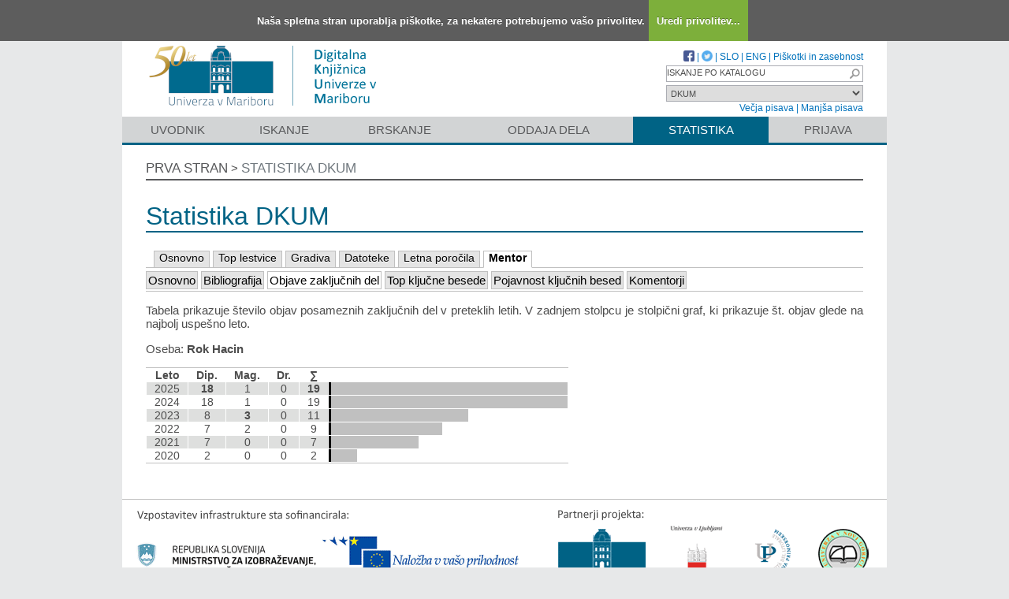

--- FILE ---
content_type: text/html; charset=UTF-8
request_url: https://dk.um.si/Statistika.php?cmd=mentor.objave&id=45019&lang=slv
body_size: 11387
content:
<!DOCTYPE html>
<html lang="sl" xml:lang="sl">
<head>
  <meta name="viewport" content="width=device-width, initial-scale=1">
  <meta charset="utf-8">
  <meta name="keywords" content="DKUM, digitalna knjižnica Univerze v Mariboru, digitalna knjižnica, knjižnica, diplome, magisteriji, doktorati, raziskovalni podatki, UM" />
<meta name="description" content="Digitalna knjižnica Univerze v Mariboru - institucionalni repozitorij Univerze v Mariboru: diplomska, magistrska in doktorska dela; publikacije, raziskovalni podatki, drugi raziskovalni rezultati; izdaje univerzitetne založbe." />
<title>DKUM - Statistika</title>
<link href="teme/dkumDev2/css/icofont.min.css?v=23800" rel="stylesheet" />
<link href="teme/dkumDev2/css/style.css?v=23800" type="text/css" rel="stylesheet" title="default" />
<!--[if IE]>
<link href="teme/dkumDev2/css/style_ie.css?v=23800" type="text/css" rel="stylesheet" title="IE" />
<![endif]-->
<link rel="icon" href="teme/dkumDev2/img/favicon.ico" type="image/x-icon" />
<script type="text/javascript">
var cfgTema = 'teme/dkumDev2/';
var cfgLangID = 'slv';
var cfgSearchIndexURL = 'https://dk.um.si/elastic/';
var cfgAppBaseURL = 'https://dk.um.si/';
var cfgAppApiURL = 'api/';
var cfgKratica = 'DKUM';
var cfgFacetSide = 'right';
var cfgImaOpis = true;
var cfgLogoPath = cfgTema + 'img/logo/';
var cfgImgPath = cfgTema + 'img/';
</script>
<script src="js/jquery.min.js" type="text/JavaScript"></script>
<script src="js/lang_slv.js?v=23800" type="text/JavaScript"></script>
<script src="js/script.js?v=23800" type="text/JavaScript"></script>
<script src="js/jquery.rating.min.js" type="text/javascript"></script>
<script src="js/textsizer.js?v=23800" type="text/javascript"></script>
<script src="js/cookieLaw.js?v=23800" type="text/javascript"></script>
<link rel="stylesheet" type="text/css" href="teme/dkumDev2/css/jquery.jqplot.min.css" />
</head>
<body>
  <a id="top"></a><noscript><div class="NoScript">  <h1>Vaš brskalnik ne omogoča JavaScript!</h1>JavaScript je nujen za pravilno delovanje teh spletnih strani.
    Omogočite JavaScript ali uporabite sodobnejši brskalnik.</div></noscript>
    <div class="platno tex2jax_ignore">
      <header>
        <div id="zgornjiDelGlave">
          <div id="logo">
            <a href="info/index.php/slo/" title="Pojdi na prvo stran DKUM">
              <img src="teme/dkumDev2/img/logotip_um2_50let_slv.png" alt="Logotip UM" />
            </a>
          </div>
          <div id="topMenu">
								<a target="_blank" href="https://www.facebook.com/digitalnaknjiznicaDKUM/">
			<img src="teme/dkumDev2/img/facebook16.png" alt="Facebook" title="Facebook" class="social" />
		</a> |
    <a target="_blank" href="https://twitter.com/dknjiznicaUM/">
			<img src="teme/dkumDev2/img/twitter16.png" alt="Twitter" title="Twitter" class="social" />
		</a> |
		            <a href="https://dk.um.si:443/Statistika.php?cmd=mentor.objave&id=45019&lang=slv">SLO</a> |
            <a href="https://dk.um.si:443/Statistika.php?cmd=mentor.objave&id=45019&lang=eng">ENG</a> |
            <a href="cookies.php?lang=slv">Piškotki in zasebnost</a>
            <div class="iskalnoPolje">
                <label>
                  <input type="text" id="hitriIskalnik"
                  title="Hitro iskanje"
                  value="ISKANJE PO KATALOGU"
                  onkeydown="HitroIskanje_onKeyDown(event);"
                  onFocus="HitroIskanje_onFocus(event);"
                  onBlur="HitroIskanje_onBlur(event);"
                  />

                  <img src="teme/dkumDev2/img/gosearch15.png" alt="Lupa"
                  id="hitroIskanjeLupa" onclick="HitroIskanje_OnLupaClick(event);"
                  title="Išči"
                  />
              </label>
            </div>
            <label>
                <select id="iskaniVir">
                <option value="dk" selected="selected">DKUM</option><option value="2">&nbsp;&nbsp;&nbsp;&nbsp;EPF - Ekonomsko-poslovna fakulteta</option><option value="19">&nbsp;&nbsp;&nbsp;&nbsp;FE - Fakulteta za energetiko</option><option value="3">&nbsp;&nbsp;&nbsp;&nbsp;FERI - Fakulteta za elektrotehniko, računalništvo in informatiko</option><option value="9">&nbsp;&nbsp;&nbsp;&nbsp;FF - Filozofska fakulteta</option><option value="5">&nbsp;&nbsp;&nbsp;&nbsp;FGPA - Fakulteta za gradbeništvo, prometno inženirstvo in arhitekturo</option><option value="13">&nbsp;&nbsp;&nbsp;&nbsp;FKBV - Fakulteta za kmetijstvo in biosistemske vede</option><option value="6">&nbsp;&nbsp;&nbsp;&nbsp;FKKT - Fakulteta za kemijo in kemijsko tehnologijo</option><option value="16">&nbsp;&nbsp;&nbsp;&nbsp;FL - Fakulteta za logistiko</option><option value="11">&nbsp;&nbsp;&nbsp;&nbsp;FNM - Fakulteta za naravoslovje in matematiko</option><option value="8">&nbsp;&nbsp;&nbsp;&nbsp;FOV - Fakulteta za organizacijske vede</option><option value="7">&nbsp;&nbsp;&nbsp;&nbsp;FS - Fakulteta za strojništvo</option><option value="22">&nbsp;&nbsp;&nbsp;&nbsp;FT - Fakulteta za turizem</option><option value="12">&nbsp;&nbsp;&nbsp;&nbsp;FVV - Fakulteta za varnostne vede</option><option value="14">&nbsp;&nbsp;&nbsp;&nbsp;FZV - Fakulteta za zdravstvene vede</option><option value="17">&nbsp;&nbsp;&nbsp;&nbsp;MF - Medicinska fakulteta</option><option value="10">&nbsp;&nbsp;&nbsp;&nbsp;PEF - Pedagoška fakulteta</option><option value="18">&nbsp;&nbsp;&nbsp;&nbsp;PF - Pravna fakulteta</option><option value="15">&nbsp;&nbsp;&nbsp;&nbsp;UKM - Univerzitetna knjižnica Maribor</option><option value="21">&nbsp;&nbsp;&nbsp;&nbsp;UM - Univerza v Mariboru</option><option value="23">&nbsp;&nbsp;&nbsp;&nbsp;UZUM - Univerzitetna založba Univerze v Mariboru</option><option class="NeIzbirna" value="cobiss">COBISS</option><option value="cepf">&nbsp;&nbsp;&nbsp;&nbsp;Ekonomsko poslovna fakulteta</option><option value="cfkmb">&nbsp;&nbsp;&nbsp;&nbsp;Fakulteta za kmetijstvo in biosistemske vede</option><option value="cflce">&nbsp;&nbsp;&nbsp;&nbsp;Fakulteta za logistiko</option><option value="cfov">&nbsp;&nbsp;&nbsp;&nbsp;Fakulteta za organizacijske vede</option><option value="cvpvslj">&nbsp;&nbsp;&nbsp;&nbsp;Fakulteta za varnostne vede</option><option value="cvzsmb">&nbsp;&nbsp;&nbsp;&nbsp;Fakulteta za zdravstvene vede</option><option value="cktfmb">&nbsp;&nbsp;&nbsp;&nbsp;Knjižnica tehniških fakultet</option><option value="cmfmb">&nbsp;&nbsp;&nbsp;&nbsp;Medicinska fakulteta</option><option value="cpefmb">&nbsp;&nbsp;&nbsp;&nbsp;Miklošičeva knjižnica - FPNM</option><option value="cprfmb">&nbsp;&nbsp;&nbsp;&nbsp;Pravna fakulteta</option><option value="cukm">&nbsp;&nbsp;&nbsp;&nbsp;Univerzitetna knjižnica Maribor</option>                </select>
            </label><br />
            <a href="javascript:ts('Vsebina',1)"
              title="Povečaj velikost besedila">
              Večja pisava</a> |
            <a href="javascript:ts('Vsebina',-1)"
              title="Zmanjšaj velikost besedila">
              Manjša pisava</a>
          </div>
        </div>
        <nav><a href="info/index.php/slo/uvodnik">Uvodnik</a><a href="Iskanje.php?lang=slv">Iskanje</a><a href="Brskanje.php?lang=slv">Brskanje</a><a href="info/index.php/slo/oddaja-dela" class="idOddajaDela">Oddaja dela</a><a href="Statistika.php?lang=slv" class="sel">Statistika</a><a href="prijava.php?lang=slv" class="prijavaNi" title="Uporabnik: ">Prijava</a></nav>
      </header>
      <section class="Vsebina">
        <div class="pot">
          <a href="info/index.php/slo/">Prva stran</a> &gt;
          <a href="#" id="potZadnji">Statistika DKUM</a>
        </div>
<h1>Statistika DKUM </h1>
<form name="form" method="get" action="Statistika.php">
<input type="hidden" name="lang" value="slv" />
<input type="hidden" name="cmd" value="mentor.objave" />
<div id="GradivoMenu"><a href="Statistika.php?cmd=intro&lang=slv">Osnovno</a>
<a href="Statistika.php?cmd=top&lang=slv">Top lestvice</a>
<a href="Statistika.php?cmd=gradiva&lang=slv">Gradiva</a>
<a href="Statistika.php?cmd=datoteke&lang=slv">Datoteke</a>
<a href="Statistika.php?cmd=porocilo&lang=slv">Letna poročila</a>
<a  class="sel" href="Statistika.php?cmd=mentor&lang=slv">Mentor</a>
</div>
<div class="SubMenu"><a href="Statistika.php?cmd=mentor&amp;id=45019&lang=slv">Osnovno</a>
<a href="Statistika.php?cmd=mentor.gradiva&amp;id=45019&lang=slv">Bibliografija</a>
<a  class="sel" href="Statistika.php?cmd=mentor.objave&amp;id=45019&lang=slv">Objave zaključnih del</a>
<a href="Statistika.php?cmd=mentor.top&amp;id=45019&lang=slv">Top ključne besede</a>
<a href="Statistika.php?cmd=mentor.hist&amp;id=45019&lang=slv">Pojavnost ključnih besed</a>
<a href="Statistika.php?cmd=mentor.komentorji&amp;id=45019&lang=slv">Komentorji</a>
</div><p>
    Tabela prikazuje število objav posameznih zaključnih del v preteklih letih.
    V zadnjem stolpcu je stolpični graf, ki prikazuje št. objav glede na
    najbolj uspešno leto.</p><p>Oseba: <b>Rok Hacin</b></p><table class="ObjaveZD">
<col style="font-weight: bold;" />
<tr>
  <th title="Leto objave">
    Leto  </th>
  <th title="Število diplomskih nalog">Dip.</th>
  <th title="Število magistrskih nalog">Mag.</th>
  <th title="Število doktorskih nalog">Dr.</th>
  <th title="Skupno število zaključnih del">&sum;</th>
  <th>&nbsp;</th>
</tr>
<tr class="alt"><td>2025</td><td class="Max">18</td><td>1</td><td>0</td><td class="Max">19</td><td class="Graf"><div style="width: 100%;">&nbsp;</div></td></tr>
<tr><td>2024</td><td>18</td><td>1</td><td>0</td><td>19</td><td class="Graf"><div style="width: 100%;">&nbsp;</div></td></tr>
<tr class="alt"><td>2023</td><td>8</td><td class="Max">3</td><td>0</td><td>11</td><td class="Graf"><div style="width: 58%;">&nbsp;</div></td></tr>
<tr><td>2022</td><td>7</td><td>2</td><td>0</td><td>9</td><td class="Graf"><div style="width: 47%;">&nbsp;</div></td></tr>
<tr class="alt"><td>2021</td><td>7</td><td>0</td><td>0</td><td>7</td><td class="Graf"><div style="width: 37%;">&nbsp;</div></td></tr>
<tr><td>2020</td><td>2</td><td>0</td><td>0</td><td>2</td><td class="Graf"><div style="width: 11%;">&nbsp;</div></td></tr>
</table>	</form>
</section>    <img class="Partnerji"
      src="teme/dkumDev2/img/partnerji_slv.gif"
      usemap="#partnerji"
      alt="Logotipi partnerjev" />
    <map name="partnerji" alt="Logotipi partnerjev">
      <area shape="rect" coords="522,25,670,105"
        href="http://www.um.si/"
        title="Univerza v Mariboru"
        alt="Univerza v Mariboru" />
      <area shape="rect" coords="685,25,780,105"
        href="http://www.uni-lj.si/"
        title="Univerza v Ljubljani"
        alt="Univerza v Ljubljani" />
      <area shape="rect" coords="795,25,855,105"
        href="http://www.upr.si/"
        title="Univerza na Primorskem"
        alt="Univerza na Primorskem" />
      <area shape="rect" coords="870,25,950,105"
        href="http://www.ung.si/"
        title="Univerza v Novi Gorici"
        alt="Univerza v Novi Gorici" />
    </map>
    <footer>
      <div>
        Digitalna knjižnica Univerze v Mariboru |
        <a href="mailto:dkum@um.si">dkum@um.si</a><a class="prijava" href="prijava.php?lang=slv&mode=">Prijava za skrbnike</a>      </div>
    </footer>
  </div>  <script>ts('Vsebina', 0); addSubmenu();</script>
  <!-- RenderTime: 0.03 sec. -->
  </body>
</html>